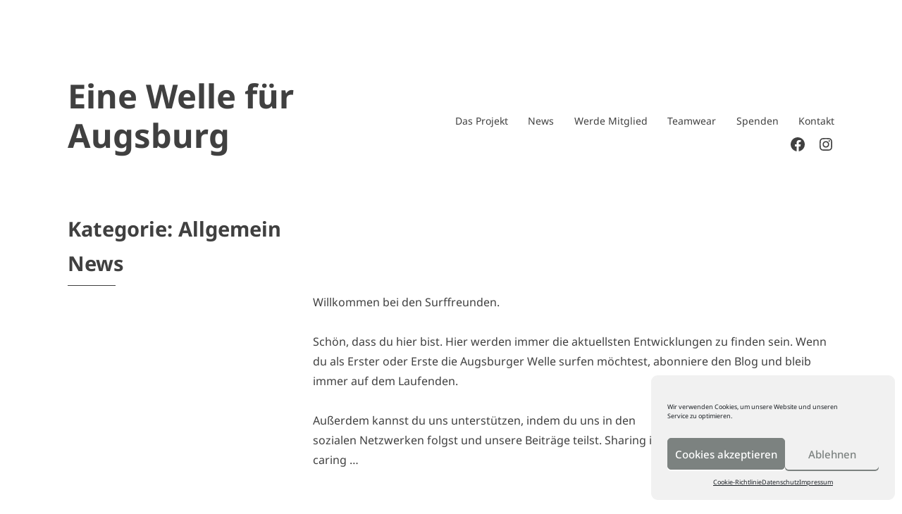

--- FILE ---
content_type: text/css
request_url: https://surfwelleaugsburg.de/wp-content/themes/libre-2-wpcom/woocommerce.css?ver=6.8.3
body_size: 8471
content:
/*
 * Theme Name: Libre 2
 *
 * WooCommerce styles override
 *
 */

/**
 * Fonts
 */
@font-face
{
	font-family: 'star';
	font-weight: normal;
	font-style: normal;

	src: url('../../plugins/woocommerce/assets/fonts/star.eot');
	src: url('../../plugins/woocommerce/assets/fonts/star.eot?#iefix') format('embedded-opentype'), url('../../plugins/woocommerce/assets/fonts/star.woff') format('woff'), url('../../plugins/woocommerce/assets/fonts/star.ttf') format('truetype'), url('../../plugins/woocommerce/assets/fonts/star.svg#star') format('svg');
}

/**
 * Shop tables
 */
/**
 * Responsive table
 */
table.shop_table_responsive thead
{
	display: none;
}

table.shop_table_responsive tbody th
{
	display: none;
}


table.shop_table_responsive tr td
{
	border-bottom: 1px solid #ddd;
	display: block;
	clear: both;

	padding: .4em .8em;

	text-align: right;
}
table.shop_table_responsive tr td:before
{
	float: left;

	content: attr(data-title) ': ';
}
table.shop_table_responsive tr td.product-remove:before
{
	display: none;
}
table.shop_table_responsive tr td.actions:before,
table.shop_table_responsive tr td.download-actions:before
{
	display: none;
}
table.shop_table_responsive tr td.download-actions .button
{
	display: block;

	text-align: center;
}
table.shop_table_responsive th {
	border-bottom: 3px solid #000;
	padding: .4em .8em;
}
table.shop_table_responsive th[scope="row"],
table.shop_table .cart-subtotal th,
table.shop_table .shipping th,
table.shop_table .order-total th,
table.shop_table .discount th {
	background: #efefef;
	border-bottom: 1px solid #efefef;
}

/**
 * Shop table
 */
table.shop_table
{
	width: 100%;
	margin: 0 0 1.75em;

	table-layout: auto;
	border-spacing: 0;
	border-collapse: separate;

	text-align: left;

	border: 0;
	border-radius: 0;
}
table.shop_table td {
	border-bottom: 1px solid #ddd;
	padding: .4em .8em;
}
table.shop_table th
{
	border-bottom: 3px solid #000;
	padding: .4em .8em;
}
table.shop_table th[scope="row"],
table.shop_table .cart-subtotal th,
table.shop_table .shipping th,
table.shop_table .order-total th,
table.shop_table .discount th {
	background: #efefef;
	border-bottom: 1px solid #efefef;
	vertical-align: top;
}

.woocommerce .shop_table tbody .wc-item-meta {
	font-size: .875em;
	list-style: none;
	margin: .875em 0 0 0;
	padding-left: 0;
}

.woocommerce .shop_table tbody .wc-item-meta p {
	margin: 0;
}

/**
 * Cart table
 */
table.cart .product-remove a
{
	font-size: 1.75em;
	font-weight: 700;
	line-height: 1;

	display: block;

	width: 1em;
	height: 1em;
	margin: 0 auto;

	text-align: center;
	text-decoration: none;

	color: red;
	border: 0;
	border-radius: 100%;
	box-shadow: none;
}
table.cart .product-remove a:hover
{
	color: #fff;
	background: red;
}

table.cart .product-thumbnail
{
	min-width: 32px;
}
table.cart .product-thumbnail img
{
	display: block;
	width: 32px;
}

table.cart .product-thumbnail a {
	box-shadow: none;
}

table.cart .actions
{
	text-align: left;
	padding-top: 1.75em;
}

table.cart .coupon
{
	display: inline-block;

	margin-bottom: .875em;
}
table.cart .coupon label
{
	display: none;
}
table.cart .coupon input[type="text"],
#coupon_code
{
	display: inline-block;

	width: auto;
	margin-bottom: .4em;
	padding: .2875em;
}

.checkout_coupon .button,
.coupon .button {
	margin-left: .8em;
}

.cart-collaterals
{
	padding: 0 0 1.75em;
	margin-top: 1.75em;
}
.cart-collaterals .wc-proceed-to-checkout
{
	text-align: right;
}
.upsells h2,
.related h2,
.cart-collaterals h2 {
	font-size: 18px;
	font-size: 1rem;
}

dl.variation {
	font-size: .875em;
	margin: .875em 0 0 0;
}

dl.variation dd,
dl.variation p {
	margin: 0;
}

dl.variation dt,
dl.variation dd {
	display: inline-block;
}

/**
 * Attributes table
 */
table.shop_attributes tr:nth-child(even) td,
table.shop_attributes tr:nth-child(even) th
{
	background: rgba(0, 0, 0, .025);
}

table.shop_attributes th
{
	width: 150px;
}

table.shop_attributes td p
{
	margin: 0;
}

@media screen and (min-width: 896px)
{
	table.shop_table_responsive thead
	{
		display: table-header-group;
	}
	table.shop_table_responsive tbody th
	{
		display: table-cell;
	}
	table.shop_table_responsive tr th,
	table.shop_table_responsive tr td
	{
		text-align: left;
	}
	table.shop_table_responsive tr td
	{
		display: table-cell;
	}
	table.shop_table_responsive tr td:before
	{
		display: none;
	}
	table.cart .actions
	{
		text-align: right;
	}
	table.cart .coupon
	{
		display: block;
		float: left;

		margin-bottom: 0;
	}
	table.cart .coupon input
	{
		margin-bottom: 0;
	}
}

/**
 * Products
 */

ul.products
{
	margin: 0;
	padding: 0;
}
ul.products:before,
ul.products:after
{
	display: table;

	content: '';
}
ul.products:after
{
	clear: both;
}
ul.products li.product
{
	position: relative;

	margin-bottom: 2em;

	list-style: none;
}
ul.products li.product .woocommerce-loop-product__title
{
	font-size: 18px;
	font-size: 1rem;
}
ul.products li.product img
{
	display: block;
}
ul.products li.product .button
{
	display: block;
}

div[class^='columns-']
{
	clear: both;
}

@media screen and (min-width: 896px)
{
	ul.products li.product
	{
		float: left;

		width: 40%;
		margin-right: 4%;
	}
	ul.products li.product.first
	{
		clear: both;
	}
	ul.products li.product.last
	{
		margin-right: 0;
	}
	.columns-1 ul.products li.product
	{
		float: none;
		width: 100%;
	}
	.columns-2 ul.products li.product
	{
		width: 48%;
		margin-right: 4%;
	}
	.columns-2 ul.products li.product:nth-of-type(2n) {
		margin-right: 0;
	}
	.columns-3 ul.products li.product
	{
		width: 30%;
		margin-right: 5%;
	}
	.columns-3 ul.products li.product:nth-of-type(3n) {
		margin-right: 0;
	}
	.columns-4 ul.products li.product
	{
		width: 22%;
		margin-right: 4%;
	}
	.columns-4 ul.products li.product:nth-of-type(4n) {
		margin-right: 0;
	}
	.columns-5 ul.products li.product
	{
		width: 16%;
		margin-right: 5%;
	}
	.columns-5 ul.products li.product:nth-of-type(5n) {
		margin-right: 0;
	}
	.columns-6 ul.products li.product
	{
		width: 15%;
		margin-right: 2%;
	}
	.columns-6 ul.products li.product:nth-of-type(6n) {
		margin-right: 0;
	}
}

/**
 *  Product loop
 */
/**
 * Archive title header
 */
.woocommerce-products-header .woocommerce-products-header__title
{
	font-size: 47px;
	font-size: 2.9375rem;
	line-height: 1.2245;
}

/**
 * Loop products
 */

ul.products li.product {
	-webkit-transition: 0.3s -webkit-transform;
	-moz-transition: 0.3s -moz-transform;
	-ms-transition: 0.3s -ms-transform;
	-o-transition: 0.3s -o-transform;
	transition: 0.3s transform;
}
ul.products li.product:hover {
	-webkit-transform: translateY(-0.5em);
	-moz-transform: translateY(-0.5em);
	-ms-transform: translateY(-0.5em);
	-o-transform: translateY(-0.5em);
	transform: translateY(-0.5em);
}
ul.products:before,
ul.products:after
{
	display: table;

	content: '';
}

ul.products:after
{
	clear: both;
}

ul.products li.product
{
	position: relative;
}
ul.products li.product img
{
	margin: 0 0 1em;
}
ul.products li.product .woocommerce-loop-product__title
{
	font-size: 18px;
	font-size: 1rem;

	margin: 0;
	padding: .5em 0;
}
ul.products li.product .star-rating
{
	margin-bottom: .5em;
}
ul.products li.product span.price del
{
	display: block;
}
ul.products li.product .button
{
	display: inline-block;
}
ul.products li.product .button.loading:after,
ul.products li.product .button.added:after
{
	font-family: Genericons;

	margin-left: .53em;

	vertical-align: bottom;
}
ul.products li.product .button.loading
{
	opacity: .25;
}
ul.products li.product .button.loading:after
{
	content: '\f445';
}
ul.products li.product .button.added:after
{
	content: '\f418';
}
ul.products li.product .added_to_cart
{
	display: block;

	padding-top: .875em;
}

/**
 * Single product
 */
.single-product div.product
{
	position: relative;
}
.single-product div.product:before,
.single-product div.product:after
{
	display: table;

	content: '';
}
.single-product div.product:after
{
	clear: both;
}
.single-product div.product .woocommerce-product-gallery
{
	position: relative;
}
.single-product div.product .woocommerce-product-gallery img
{
	display: block;
}
.single-product div.product .woocommerce-product-gallery .woocommerce-product-gallery__trigger
{
	position: absolute;
	z-index: 99;
	right: 0;

	display: block;

	width: 2em;
	height: 2em;
	margin: 1rem;

	text-align: center;
}
.single-product div.product .woocommerce-product-gallery .woocommerce-product-gallery__trigger:before
{
	font-family: Genericons;
	line-height: 2;

	display: block;

	content: '\f402';

	color: #fff;
	border-radius: 100%;
	background: #000;
}
.single-product div.product .woocommerce-product-gallery .woocommerce-product-gallery__trigger img
{
	display: none !important;
}
.single-product div.product .woocommerce-product-gallery .flex-viewport,
.single-product div.product .woocommerce-product-gallery .woocommerce-product-gallery__image--placeholder
{
	margin-bottom: 1em;
}
.single-product div.product .woocommerce-product-gallery .flex-control-thumbs
{
	margin: 0;
	padding: 0;
}
.single-product div.product .woocommerce-product-gallery .flex-control-thumbs:before,
.single-product div.product .woocommerce-product-gallery .flex-control-thumbs:after
{
	display: table;

	content: '';
}
.single-product div.product .woocommerce-product-gallery .flex-control-thumbs:after
{
	clear: both;
}
.single-product div.product .woocommerce-product-gallery .flex-control-thumbs li
{
	float: left;

	margin-bottom: 3.8%;

	list-style: none;

	cursor: pointer;
}
.single-product div.product .woocommerce-product-gallery .flex-control-thumbs li img
{
	opacity: .5;
}
.single-product div.product .woocommerce-product-gallery .flex-control-thumbs li img.flex-active
{
	opacity: 1;
}
.single-product div.product .woocommerce-product-gallery .flex-control-thumbs li:hover img
{
	opacity: 1;
}
.single-product div.product .woocommerce-product-gallery.woocommerce-product-gallery--columns-2 .flex-control-thumbs li
{
	width: 48%;
	margin-right: 4%;
}
.single-product div.product .woocommerce-product-gallery.woocommerce-product-gallery--columns-2 .flex-control-thumbs li:nth-child(2n)
{
	margin-right: 0;
}
.single-product div.product .woocommerce-product-gallery.woocommerce-product-gallery--columns-2 .flex-control-thumbs li:nth-child(2n+1)
{
	clear: both;
}
.single-product div.product .woocommerce-product-gallery.woocommerce-product-gallery--columns-3 .flex-control-thumbs li
{
	width: 30%;
	margin-right: 5%;
}
.single-product div.product .woocommerce-product-gallery.woocommerce-product-gallery--columns-3 .flex-control-thumbs li:nth-child(3n)
{
	margin-right: 0;
}
.single-product div.product .woocommerce-product-gallery.woocommerce-product-gallery--columns-3 .flex-control-thumbs li:nth-child(3n+1)
{
	clear: both;
}
.single-product div.product .woocommerce-product-gallery.woocommerce-product-gallery--columns-4 .flex-control-thumbs li
{
	width: 22.15%;
	margin-right: 3.8%;
}
.single-product div.product .woocommerce-product-gallery.woocommerce-product-gallery--columns-4 .flex-control-thumbs li:nth-child(4n)
{
	margin-right: 0;
}
.single-product div.product .woocommerce-product-gallery.woocommerce-product-gallery--columns-4 .flex-control-thumbs li:nth-child(4n+1)
{
	clear: both;
}
.single-product div.product .woocommerce-product-gallery.woocommerce-product-gallery--columns-5 .flex-control-thumbs li
{
	width: 16.96%;
	margin-right: 3.8%;
}
.single-product div.product .woocommerce-product-gallery.woocommerce-product-gallery--columns-5 .flex-control-thumbs li:nth-child(5n)
{
	margin-right: 0;
}
.single-product div.product .woocommerce-product-gallery.woocommerce-product-gallery--columns-5 .flex-control-thumbs li:nth-child(5n+1)
{
	clear: both;
}

.woocommerce-product-gallery__wrapper {
	margin: 0;
}
.single-product div.product .product_title
{
	margin-bottom: 1.5rem;
}
.single-product div.product p.price
{
	margin-bottom: 1.875rem;
}
.single-product div.product .woocommerce-product-rating
{
	margin-bottom: 1.5rem;
}
.single-product div.product .woocommerce-product-rating .star-rating,
.single-product div.product .woocommerce-product-rating .woocommerce-review-link
{
	display: inline-block;

	vertical-align: middle;
}
.single-product div.product .woocommerce-product-rating .star-rating
{
	margin-right: .35em;
}
.single-product div.product form.cart
{
	margin-bottom: 1.75em;
}
.single-product div.product form.cart div.quantity
{
	float: left;

	margin-right: .5em;
}
.single-product div.product form.cart .variations
{
	border: 0;
}
.single-product div.product form.cart .variations td
{
	vertical-align: top;

	border: 0;
}
.single-product div.product form.cart .variations td.label
{
	padding-top: .375em;
	padding-bottom: .375em;
	width: 60px;
}
.single-product div.product form.cart .variations label
{
	font-weight: 700;

	padding: 0;
}
.single-product div.product form.cart .variations .reset_variations
{
	font-size: 18px;
	font-size: 1rem;
	line-height: 1.40625;
	margin-left: .875em;

	padding: .234375em 0;

	box-shadow: none;
}
.single-product div.product form.cart table.group_table
{
	table-layout: inherit;
}
.single-product div.product form.cart table.group_table div.quantity
{
	margin-right: 0;
}
.single-product div.product .product_meta
{
	margin-bottom: 1.75em;
}
.single-product div.product .product_meta span
{
	font-size: 18px;
	font-size: 1rem;
	margin-right: .875em;
}
.single-product div.product .woocommerce-tabs ul.tabs
{
	padding-left: 1.75em;
	padding-left: calc(1.75em - 5px);
}
.single-product div.product .woocommerce-tabs ul.tabs li
{
	display: inline-block;

	border: 1px solid #f3f3f3;
}
.single-product div.product .woocommerce-tabs ul.tabs li a
{
	font-weight: 700;

	padding: .375em .875em;

	color: inherit;
}
.single-product div.product .woocommerce-tabs ul.tabs li.active
{
	border-bottom-color: #fff;
}
.single-product div.product .woocommerce-tabs ul.tabs li.active a
{
	color: #000;
}
.single-product div.product .woocommerce-tabs .woocommerce-Tabs-panel
{
	margin: -1px 0 1.75em;
	padding: 1.75em 1.75em 0;

	border: 1px solid #f3f3f3;
}
.single-product div.product .related,
.single-product div.product .upsells
{
	padding-top: 3em;
}

.stock:empty:before
{
	display: none;
}

.stock.in-stock
{
	color: #8fae1b;
}

.stock.out-of-stock
{
	color: #b81c23;
}

/**
 * Reviews
 */
#reviews #comments ol.commentlist
{
	margin-bottom: 2em;
	margin-left: 0;

	list-style: none;
}
#reviews #comments ol.commentlist:before,
#reviews #comments ol.commentlist:after
{
	display: table;

	content: '';
}
#reviews #comments ol.commentlist:after
{
	clear: both;
}
#reviews #comments ol.commentlist li
{
	position: relative;

	margin-bottom: 1.75em;
}
#reviews #comments ol.commentlist li:before,
#reviews #comments ol.commentlist li:after
{
	display: table;

	content: '';
}
#reviews #comments ol.commentlist li:after
{
	clear: both;
}
#reviews #comments ol.commentlist li:last-child
{
	margin-bottom: 0;
}
#reviews #comments ol.commentlist li img.avatar
{
	position: absolute;
	top: 0;
	left: 0;

	float: left;

	width: 50px;
	padding: 3px;

	border: 1px solid #f3f3f3;
	border-radius: 4px;
}
#reviews #comments ol.commentlist li .meta
{
	margin-bottom: 1em;
}
#reviews #comments ol.commentlist li .comment-text
{
	margin: 0 0 0 70px;
	padding: 1em 1em 0;

	border: 1px solid #f3f3f3;
	border-radius: 4px;
}
#reviews #comments ol.commentlist li .star-rating
{
	float: right;
}

#review_form #respond .comment-reply-title
{
	font-size: 23px;
	font-size: 1.4375rem;

	display: block;

	margin-bottom: 1.25em;
}

#review_form p.stars
{
	margin-bottom: 1em;
}
#review_form p.stars a
{
	box-shadow: none;
}

.woocommerce-noreviews
{
	background: none;
}

.comment-form-rating label
{
	display: block;

	margin-bottom: .15em;
}

@media screen and (min-width: 600px)
{
	.single-product div.product .woocommerce-tabs
	{
		padding-top: 1.75em;
	}
}

@media screen and (min-width: 1020px)
{
	.single-product div.product .woocommerce-tabs
	{
		padding-top: 2.5em;
	}
}

/**
 * My account
 */

.woocommerce-account .woocommerce-MyAccount-navigation
{
	margin: 0 0 1.75em;
	font-size: 14px;
	font-size: .875em;
}
.woocommerce-account .woocommerce-MyAccount-navigation ul
{
	margin: 0;
	padding: 0;

	list-style: none;
}
.woocommerce-account .woocommerce-MyAccount-navigation ul li {
	display: inline-block;
	margin: 0 1.75em 0 0;
}
.woocommerce-account .woocommerce-MyAccount-navigation ul li.is-active a
{
	color: #999;
	font-style: italic;
	box-shadow: none;
}

.woocommerce-account .woocommerce-MyAccount-content table .button
{
  word-wrap: normal;
  word-break: normal;
  display: inline-block;
  margin: .25em;
}

.woocommerce-account .addresses .woocommerce-Address-title h3
{
	float: left;
}

.woocommerce-account .addresses .woocommerce-Address-title .edit
{
	float: right;
}

.woocommerce-account .addresses address
{
	clear: both;
}

.woocommerce-account .edit-account fieldset p:last-of-type
{
	margin-bottom: 0;
}

.woocommerce-account .edit-account .button
{
	margin-top: 1.75em;
}

.woocommerce-account .woocommerce-order-details .order-again .button:after
{
	font-family: Genericons;

	display: inline-block;

	margin-left: .5rem;

	content: '\f420';
	vertical-align: bottom;
}

/**
 * Checkout
 */
.woocommerce-form__label-for-checkbox .woocommerce-form__input-checkbox
{
	margin-right: .25em;
}

.woocommerce-form__label-for-checkbox span
{
	font-size: 18px;
	font-size: 1rem;

	vertical-align: middle;
}

.woocommerce #payment
{
	margin-bottom: 1.75em;
}
.woocommerce #payment ul.payment_methods
{
	margin: 0;
	padding: 1.75em;

	list-style: none;

	border-width: 1px 1px 0 1px;
	border-style: solid;
	border-color: #f3f3f3;
}
.woocommerce #payment ul.payment_methods li input
{
	margin: 0 1em 0 0;
}
.woocommerce #payment ul.payment_methods li label
{
}
.woocommerce #payment ul.payment_methods li label img
{
	float: right;
	border: 0;
	padding: 0;
	max-height: 1.618em;
}
.woocommerce #payment ul.payment_methods li.payment_method_paypal .about_paypal
{
	font-size: 14px;
	font-size: .875rem;
	margin-left: .8em;
}
.woocommerce #payment .payment_box
{
	font-size: 18px;
	font-size: 1rem;
	line-height: 1.40625;

	margin: .703125rem 0;
	padding: .703125rem;

	background: #f3f3f3;
}
.woocommerce #payment .payment_box p:last-child
{
	margin-bottom: 0;
}
.woocommerce #payment .form-row
{
	padding: 1.75em;

	border: 1px solid #f3f3f3;
}
.woocommerce #payment .form-row:before,
.woocommerce #payment .form-row:after
{
	display: table;

	content: '';
}
.woocommerce #payment .form-row:after
{
	clear: both;
}
.woocommerce #payment .form-row #place_order
{
	float: right;
}

.woocommerce-shipping-fields h3
{
	font-size: 18px;
	font-size: 1rem;
	font-weight: normal;

	text-transform: none;
}

ul#shipping_method
{
	margin-left: 0;
	padding-left: 0;

	list-style: none;
}

@media screen and (min-width: 600px)
{
	.col2-set .form-row-first
	{
		float: left;

		margin-right: 4%;
	}
	.col2-set .form-row-last
	{
		float: right;

		margin-right: 0;
	}
	.col2-set .form-row-first,
	.col2-set .form-row-last
	{
		width: 48%;
	}
}

/**
 * WooCommerce widgets
 */
.widget.woocommerce ul
{
	margin-left: 0;

	list-style: none;
}

.widget.woocommerce ul.product_list_widget
{
	border-bottom: 1px solid #f3f3f3;
}
.widget.woocommerce ul.product_list_widget:before,
.widget.woocommerce ul.product_list_widget:after
{
	display: table;

	content: '';
}
.widget.woocommerce ul.product_list_widget:after
{
	clear: both;
}
.widget.woocommerce ul.product_list_widget li
{
	padding: .875em 0;

	border-top: 1px solid #f3f3f3;
}
.widget.woocommerce ul.product_list_widget li > a
{
	display: block;
}
.widget.woocommerce ul.product_list_widget li img
{
	float: right;

	max-width: 2.617924em;
}
.widget.woocommerce ul.product_list_widget li .remove
{
	font-weight: bold;
	line-height: 1em;

	float: left;

	width: 1em;
	height: 1em;
	margin: 1rem;

	text-align: center;

	color: #fff;
	border-radius: 100%;
	background: red;
}

/**
 * WooCommerce Cart
 */
.widget_shopping_cart p.woocommerce-mini-cart__total
{
	text-align: center;
}

.widget_shopping_cart .woocommerce-mini-cart__buttons
{
	text-align: center;
}
.widget_shopping_cart .woocommerce-mini-cart__buttons .button.checkout
{
	margin-left: .55rem;
}

/**
 * WooCommerce Search
 */
.woocommerce-product-search input[type='search']
{
	margin-bottom: 1em;
}

/**
 * WooCommerce Product Categories
 */
.widget_product_categories ul
{
	border-bottom: 1px solid #f3f3f3;
}
.widget_product_categories ul li
{
	padding: .875em 0;

	border-top: 1px solid #f3f3f3;
}

.widget_product_categories .children
{
	margin-top: .703125em;
	margin-right: 0;
	margin-bottom: -.703125em;
	margin-left: 0;
	padding-left: 1.75em;

	border-bottom: 0;
}

/**
 * WooCommerce Average Rating
 */
.widget_rating_filter ul li:before,
.widget_rating_filter ul li:after
{
	display: table;

	content: '';
}

.widget_rating_filter ul li:after
{
	clear: both;
}

.widget_rating_filter ul li .star-rating
{
	float: left;
	margin-right: .5em;
}

/**
 * WooCommerce Price Filter
 */
.widget_price_filter {
	padding: 1em;
	position: relative;
	left: -1em;
}
.widget_price_filter .price_slider
{
	margin-bottom: 1.75em;
}

.widget_price_filter .price_slider_amount
{
	line-height: 2.4em;
	text-align: right;
}
.widget_price_filter .price_slider_amount .button
{
	float: left;
}

.widget_price_filter .ui-slider
{
	position: relative;
	text-align: left;
}

.widget_price_filter .ui-slider .ui-slider-handle
{
	position: absolute;
	z-index: 2;

	box-sizing: border-box;
	width: 1em;
	height: 1em;
	margin-top: -.25em;
	margin-left: -1px;

	cursor: ew-resize;

	opacity: 1;
	border-radius: 100%;
	outline: none;
	background: #000;
}
.widget_price_filter .ui-slider .ui-slider-handle:hover,
.widget_price_filter .ui-slider .ui-slider-handle.ui-state-active
{
	box-shadow: 0 0 0 .25em rgba(0, 0, 0, .1);
}

.widget_price_filter .ui-slider .ui-slider-range
{
	position: absolute;
	z-index: 1;

	display: block;

	border: 0;
	background: #000;
}

.widget_price_filter .price_slider_wrapper .ui-widget-content
{
	background: rgba(0, 0, 0, .1);
}

.widget_price_filter .ui-slider-horizontal
{
	height: .5em;
}

.widget_price_filter .ui-slider-horizontal .ui-slider-range
{
	height: 100%;
}

@media screen and (min-width: 768px)
{
	.widget.woocommerce ul li
	{
		padding-top: .703125em;
		padding-bottom: .703125em;
	}
	.widget_product_categories ul li
	{
		padding-top: .703125em;
		padding-bottom: .703125em;
	}
}

/**
 * Filters
 */

.widget_layered_nav_filters li,
.woocommerce-widget-layered-nav li {
	border-top: 1px solid #f3f3f3;
}

/**
 * General WooCommerce components
 */
/**
 * Header cart
 */
.site-header-cart
{
	display: none;

	font-size: 14px;
	font-size: .875rem;

	position: relative;

	margin: 0;
	padding: 0;

	list-style: none;

	text-align: right;
}
.site-header-cart:before,
.site-header-cart:after
{
	display: table;

	content: '';
}
.site-header-cart:after
{
	clear: both;
}
.site-header-cart > li:first-child
{
	margin: 0;
}
.site-header-cart .cart-contents
{
	font-weight: bold;

	padding: .25em 0;

	text-decoration: none;

	color: #2c313f;
}
.site-header-cart .cart-contents .count
{
	font-size: 14px;
	font-size: .875rem;
	font-weight: normal;

	margin-left: .25rem;

	color: #7a7c84;
}
.site-header-cart .cart-contents:before
{
	font-family: Genericons;
	line-height: 2.2;

	display: inline-block;

	width: 1rem;
	height: 1rem;
	margin-right: .5rem;

	content: '\f447';
	text-align: center;
}
.site-header-cart .widget_shopping_cart
{
	display: none;
}
.site-header-cart .product_list_widget
{
	margin: 0;
	padding: 0;
}
.site-header-cart:hover li {
	display: block;
}
.site-header-cart a:hover {
	box-shadow: none;
}

/**
 * Breadcrumbs
 */
.woocommerce-breadcrumb
{
	font-size: 18px;
	font-size: 1rem;
	font-style: italic;
	color: #999;

	margin: 0 0 1rem;
	padding: 0;
}
.woocommerce-breadcrumb a
{
	color: #000;
	font-style: normal;
}
.woocommerce-breadcrumb a:hover
{
	color: #2c313f;
}

/**
 * Pagination
 */
.woocommerce-pagination
{
	font-size: 14px;
	font-size: .875rem;
	line-height: 1.3847;

	margin: 0 0 3.5rem;
}
.woocommerce-pagination ul.page-numbers
{
	margin: 0;

	list-style: none;
}
.woocommerce-pagination ul.page-numbers li
{
	line-height: 1.5rem;

	display: inline-block;
	float: left;
	overflow: hidden;

	width: 1.5rem;
	height: 1.5rem;
	margin: 0 .25rem .25rem 0;

	text-align: center;

	border-radius: 50%;
}
.woocommerce-pagination ul.page-numbers li a
{
	display: block;

	background: #f3f3f3;
}
.woocommerce-pagination ul.page-numbers li a:hover
{
	background: transparent;
}

/**
 * Sorting
 */
.woocommerce-result-count
{
	float: left;

	margin: 0 0 .875em;
}

.woocommerce-ordering
{
	float: right;

	width: 100%;
	margin: 0 0 1.75em;
}
.woocommerce-ordering select
{
	margin: .375em 0;
}

/**
 * Infinite Scroll
 */
.woocommerce-page.infinite-scroll .hentry
{
	margin-bottom: 0;
}

.woocommerce-page.infinite-scroll #infinite-handle
{
	padding-top: 1em;
}

.woocommerce-page.infinite-scroll .infinite-wrap
{
	margin-top: 0;
	padding-top: 0;
}

.woocommerce-page.infinite-scroll .woocommerce-pagination
{
	display: none;
}

.woocommerce-page.infinite-scroll #infinite-handle span,
.woocommerce-page.infinite-scroll .infinite-loader {
	box-shadow: none;
	display: block;
	text-align: center;
}

.woocommerce-page.infinite-scroll .infinite-loader .spinner {
	margin: 0 auto;
}

@media screen and (min-width: 55em) {
	.woocommerce-page.infinite-scroll #infinite-handle span,
	.woocommerce-page.infinite-scroll .infinite-loader {
		margin-left: 50%;
		-webkit-transform: translateX(-50%);
		-moz-transform: translateX(-50%);
		-ms-transform: translateX(-50%);
		-o-transform: translateX(-50%);
		transform: translateX(-50%);
	}
}

/**
 * Onsale badge
 */
.onsale
{
	font-size: 18px;
	font-size: 1rem;

	position: absolute;
	z-index: 2;
	top: 0;
	right: auto;
	left: 0;

	padding: .375em .875em;

	color: #fff;
	background: #000;
}

/**
 * Star rating
 */
.star-rating
{
	font-family: 'star';
	font-size: 1em;
	font-weight: 400;
	line-height: 1.618;

	position: relative;

	overflow: hidden;

	width: 5.3em;
	height: 1.618em;
}
.star-rating:before
{
	position: absolute;
	top: 0;
	left: 0;

	float: left;

	content: '\53\53\53\53\53';

	opacity: .25;
}
.star-rating span
{
	position: absolute;
	top: 0;
	left: 0;

	float: left;
	overflow: hidden;

	padding-top: 1.75em;
}
.star-rating span:before
{
	position: absolute;
	top: 0;
	left: 0;

	content: '\53\53\53\53\53';

	color: #000;
}

p.stars a
{
	font-weight: 400;

	position: relative;

	display: inline-block;

	width: 1em;
	height: 1em;
	margin-right: 1px;

	text-decoration: none;
	text-indent: -999em;
}
p.stars a:before
{
	font-family: 'star';
	line-height: 1;

	position: absolute;
	top: 0;
	left: 0;

	display: block;

	width: 1em;
	height: 1em;

	content: '\53';
	text-indent: 0;

	opacity: .25;
	color: #404040;
}
p.stars a:hover ~ a:before
{
	content: '\53';

	opacity: .25;
	color: #404040;
}

p.stars:hover a:before
{
	content: '\53';

	opacity: 1;
	color: #000;
}

p.stars.selected a.active:before
{
	content: '\53';

	opacity: 1;
	color: #000;
}

p.stars.selected a.active ~ a:before
{
	content: '\53';

	opacity: .25;
	color: #404040;
}

p.stars.selected a:not(.active):before
{
	content: '\53';

	opacity: 1;
	color: #000;
}

/**
 * Tabs
 */
.woocommerce-tabs ul.tabs
{
	margin: 0;
	padding: 0;

	list-style: none;

	text-align: left;
}
.woocommerce-tabs ul.tabs li
{
	position: relative;

	display: block;

	margin: 0;
}
.woocommerce-tabs ul.tabs li a
{
	display: block;

	padding: 1em 0;
}

.woocommerce-tabs .panel h2:first-of-type
{
	font-size: 1em;

	margin-bottom: 1em;
}

/**
 * Password strength meter
 */
.woocommerce-password-strength
{
	text-align: right;
}
.woocommerce-password-strength.strong
{
	color: #8fae1b;
}
.woocommerce-password-strength.short
{
	color: #b81c23;
}
.woocommerce-password-strength.bad
{
	color: #b81c23;
}
.woocommerce-password-strength.good
{
	color: #000;
}

/**
 * Forms
 */

.woocommerce-page .content-area input[type="text"],
.woocommerce-page .content-area input[type="email"],
.woocommerce-page .content-area input[type="url"],
.woocommerce-page .content-area input[type="password"],
.woocommerce-page .content-area input[type="search"],
.woocommerce-page .content-area input[type="tel"],
.woocommerce-page .content-area textarea,
.woocommerce-product-search input[type="search"] {
	border: 1px solid #ddd;
	box-shadow: none;
	display: block;
	padding: 0.21875em .6em;
}

.woocommerce-page .content-area input[type="text"]:focus,
.woocommerce-page .content-area input[type="email"]:focus,
.woocommerce-page .content-area input[type="url"]:focus,
.woocommerce-page .content-area input[type="password"]:focus,
.woocommerce-page .content-area input[type="search"]:focus,
.woocommerce-page .content-area input[type="tel"]:focus,
.woocommerce-page .content-area textarea:focus,
.woocommerce-page .content-area input[type="text"]:active,
.woocommerce-page .content-area input[type="email"]:active,
.woocommerce-page .content-area input[type="url"]:active,
.woocommerce-page .content-area input[type="password"]:active,
.woocommerce-page .content-area input[type="search"]:active,
.woocommerce-page .content-area input[type="tel"]:active,
.woocommerce-page .content-area textarea:active,
.woocommerce-product-search input[type="search"]:active,
.woocommerce-product-search input[type="search"]:focus {
	border-color: #000;
}

.woocommerce-address-fields input[type="text"],
.woocommerce-address-fields input[type="email"],
.woocommerce-address-fields input[type="url"],
.woocommerce-address-fields input[type="password"],
.woocommerce-address-fields input[type="search"],
.woocommerce-address-fields input[type="tel"],
.woocommerce-address-fields textarea,
.woocommerce-billing-fields input[type="text"],
.woocommerce-billing-fields input[type="email"],
.woocommerce-billing-fields input[type="url"],
.woocommerce-billing-fields input[type="password"],
.woocommerce-billing-fields input[type="search"],
.woocommerce-billing-fields input[type="tel"],
.woocommerce-billing-fields textarea,
.woocommerce-shipping-fields input[type="text"],
.woocommerce-shipping-fields input[type="email"],
.woocommerce-shipping-fields input[type="url"],
.woocommerce-shipping-fields input[type="password"],
.woocommerce-shipping-fields input[type="search"],
.woocommerce-shipping-fields input[type="tel"],
.woocommerce-shipping-fields textarea,
.woocommerce-product-search input[type="search"] {
	width: 100%;
}

.checkout_coupon p {
	clear: none;
	float: left;
	width: 33%;
}

.form-row.woocommerce-validated input.input-text
{
	box-shadow: inset 2px 0 0 #8fae1b;
}

.form-row.woocommerce-invalid input.input-text
{
	box-shadow: inset 2px 0 0 #b81c23;
}

.required
{
	text-decoration: none;

	color: red;
}
.required[title]
{
	border-bottom: none;
}

.quantity .qty
{
	width: 3.631em;
	padding: .24em 0;

	text-align: center;
}

.woocommerce-product-search input[type="submit"] {
	display: none;
}

/**
 * Notices
 */
.woocommerce-message,
.woocommerce-info,
.woocommerce-error,
.woocommerce-noreviews,
p.no-comments
{
	position: relative;

	clear: both;

	margin-bottom: 1.75em;
	margin-left: 0;
	padding: 1.75em 2em 1.75em 4em;

	list-style: none;

	color: inherit;
	border: 2px solid #8fae1b;
	background: transparent;
}
.woocommerce-message:before,
.woocommerce-message:after,
.woocommerce-info:before,
.woocommerce-info:after,
.woocommerce-error:before,
.woocommerce-error:after,
.woocommerce-noreviews:before,
.woocommerce-noreviews:after,
p.no-comments:before,
p.no-comments:after
{
	display: table;

	content: '';
}
.woocommerce-message:after,
.woocommerce-info:after,
.woocommerce-error:after,
.woocommerce-noreviews:after,
p.no-comments:after
{
	clear: both;
}
.woocommerce-message .button,
.woocommerce-info .button,
.woocommerce-error .button,
.woocommerce-noreviews .button,
p.no-comments .button
{
	float: right;

	margin-left: 1em;
	padding: .1667em .6668em;
}
.woocommerce-message:before,
.woocommerce-info:before,
.woocommerce-error:before,
.woocommerce-noreviews:before,
p.no-comments:before
{
	font-family: Genericons;
	font-size: 16px;
	line-height: 1.5;
	display: inline-block;

	position: absolute;
	top: 48%;
	left: 1.8em;

	width: 1.5em;
	height: 1.5em;

	content: '\f418';
	transform: translateY(-50%);
	text-align: center;

	color: #fff;
	border-radius: 100%;
	background: #8fae1b;
}

.woocommerce-info,
.woocommerce-noreviews,
p.no-comments
{
	border-color: #000;
}
.woocommerce-info:before,
.woocommerce-noreviews:before,
p.no-comments:before
{
	content: '\f456';

	background-color: #000;
}

.woocommerce-error
{
	border-color: #b81c23;
}
.woocommerce-error:before
{
	content: '\f405';

	background-color: #b81c23;
	text-indent: -1px;
	line-height: 1.7;
}

.demo_store
{
	position: fixed;
	z-index: 9999;
	right: 0;
	bottom: 0;
	left: 0;

	margin: 0;
	padding: 1em;

	color: #fff;
	background-color: #000;
}
.demo_store a
{
	color: rgba(255, 255, 255, .75);
}
.demo_store a:hover
{
	color: inherit;
}
.demo_store .woocommerce-store-notice__dismiss-link
{
	float: right;
}
.demo_store .woocommerce-store-notice__dismiss-link:before
{
	font-family: Genericons;

	display: inline-block;

	content: '\f405';
	vertical-align: middle;
}

/**
 * Buttons
 */
button.disabled,
button:disabled,
input[type='button'].disabled,
input[type='button']:disabled,
input[type='reset'].disabled,
input[type='reset']:disabled,
input[type='submit'].disabled,
input[type='submit']:disabled,
.button.disabled,
.button:disabled,
.added_to_cart.disabled,
.added_to_cart:disabled
{
	cursor: not-allowed;

	opacity: .5;
}
button.disabled:hover,
button:disabled:hover,
input[type='button'].disabled:hover,
input[type='button']:disabled:hover,
input[type='reset'].disabled:hover,
input[type='reset']:disabled:hover,
input[type='submit'].disabled:hover,
input[type='submit']:disabled:hover,
.button.disabled:hover,
.button:disabled:hover,
.added_to_cart.disabled:hover,
.added_to_cart:disabled:hover
{
	opacity: .5;
}

.pswp--has_mouse .pswp__button--arrow--left,
.pswp--has_mouse .pswp__button--arrow--right {
	box-shadow: none;
}

.woocommerce-Button,
.woocommerce-Button:visited,
.woocommerce-Button:hover,
.woocommerce-page .button,
.woocommerce-page .button:visited,
.site-header-cart .button,
.site-header-cart .button:visited {
	background: #000;
	color: #fff;
	border: 2px solid #000;
	box-shadow: none;
	padding: 0.21875em .6em;
	text-decoration: none;
}

.woocommerce-Button:hover,
.woocommerce-Button:active,
.woocommerce-page .button:hover,
.woocommerce-page .button:active,
.site-header-cart .button:hover,
.site-header-cart .button:active {
	background: white;
	box-shadow: none;
	color: #000;
	text-decoration: none;
}

.pswp__top-bar button,
.pswp__top-bar button:hover {
	box-shadow: none;
}

/**
 * Price
 */
span.price,
p.price
{
	display: block;

	margin-bottom: .875em;

	color: #000;
}
span.price del,
p.price del
{
	display: inline-block;

	opacity: .5;
	color: inherit;
}
span.price ins,
p.price ins
{
	font-weight: 700;

	padding: 0;

	color: #000;
	background: 0 0;
}

/**
 * Login form
 */
.woocommerce-form-login input[name='rememberme']
{
	margin-right: .25em;
	margin-left: .65em;
}

@media screen and (min-width: 600px)
{
	/**
	 * Pagination
	 */
	.woocommerce-pagination
	{
		padding-top: 1.5rem;
	}
	/**
	 * Sorting
	 */
	.woocommerce-result-count
	{
		margin-bottom: 1.75em;
		padding: .375em 0;
	}
	.woocommerce-ordering
	{
		width: auto;
	}
	.site-header-cart {
		display: block;
	}
}

@media screen and (min-width: 896px) {

	/**
	 * Header cart
	 */
	.site-header-cart
	{
		font-size: 18px;
		font-size: 1rem;

		display: block;

		list-style: none;

		text-align: right;
	}
	.site-header-cart > li:first-child
	{
		margin: 0 0 0 1.75em;
	}
	.site-header-cart .cart-contents
	{
		font-weight: bold;

		padding: .25em 0;

		color: #2c313f;
	}
	.site-header-cart .cart-contents .count
	{
		font-size: 14px;
		font-size: .875rem;
		font-weight: normal;

		margin-left: .25rem;

		color: #7a7c84;
	}
	.site-header-cart .cart-contents:before
	{
		font-family: Genericons;
		line-height: 2.2;

		display: inline-block;

		content: '\f447';
		text-align: center;
	}
	.site-header-cart .widget_shopping_cart
	{
		position: absolute;
		z-index: 999999;
		top: 100%;
		right: 999em;

		display: block;

		width: 300px;
		margin: 0;
		padding: 0;

		text-align: left;

		border-radius: .35rem;
		background: #fff;
		box-shadow: 0 3px 3px rgba(0, 0, 0, .2);
	}
	.site-header-cart .widget_shopping_cart .woocommerce-mini-cart__empty-message
	{
		margin: 1em;
	}
	.site-header-cart .widget_shopping_cart ul.product_list_widget
	{
		list-style: none;

		border: 0;
	}
	.site-header-cart .widget_shopping_cart ul.product_list_widget li
	{
		padding: 1em;

		border: 0;
	}
	.site-header-cart .widget_shopping_cart ul.product_list_widget li img
	{
		float: left;

		margin: .35rem 1rem 0 0;
	}
	.site-header-cart .widget_shopping_cart ul.product_list_widget li .remove
	{
		float: right;

		margin: .5rem 0 0 .35rem;
	}
	.site-header-cart .widget_shopping_cart ul.product_list_widget li .quantity
	{
		display: block;
	}
	.site-header-cart .widget_shopping_cart .woocommerce-mini-cart__total
	{
		margin: 0;
		padding: 1em;
	}
	.site-header-cart .widget_shopping_cart .woocommerce-mini-cart__buttons
	{
		margin: 0 0 1em;
		padding: 0 1em;
	}
	.site-header-cart .widget_shopping_cart .woocommerce-mini-cart__buttons .button
	{
		font-size: 14px;
		font-size: .875rem;

		display: block;

		margin-bottom: .5rem;
	}
	.site-header-cart .widget_shopping_cart .woocommerce-mini-cart__buttons .button.checkout
	{
		margin-bottom: 0;
		margin-left: 0;
	}
	.site-header-cart:hover .widget_shopping_cart,
	.site-header-cart.focus .widget_shopping_cart
	{
		right: 0;

		display: block;
	}
	/**
	 * Pagination
	 */
	.woocommerce-pagination
	{
		font-size: 18px;
		font-size: 1rem;
		line-height: 1.40625;

		margin-bottom: 1.5625em;
	}
	.woocommerce-pagination ul.page-numbers li
	{
		line-height: 1.875em;

		width: 1.875em;
		height: 1.875em;
		margin-right: .3125em;
		margin-bottom: .3125em;
	}
	/**
	 * Related products
	 */
	.related ul.products li.product,
	.upsells ul.products li.product
	{
		width: 30%;
		margin-right: 5%;
	}
	.related ul.products li.product:nth-of-type(3n),
	.upsells ul.products li.product:nth-of-type(3n) {
		margin-right: 0;
	}
}

@media screen and ( min-width: 55em ) {
	.woocommerce-page .content-area {
		float: left;
		margin: 0 -25% 0 0;
		width: 100%;
	}
	.woocommerce-page .site-main {
		margin: 0 32% 0 0;
	}
	.woocommerce-page .site-content .widget-area {
		float: right;
		width: 25%;
	}
	.no-sidebar.woocommerce-page .site-main {
		margin: 0 auto;
	}
}
